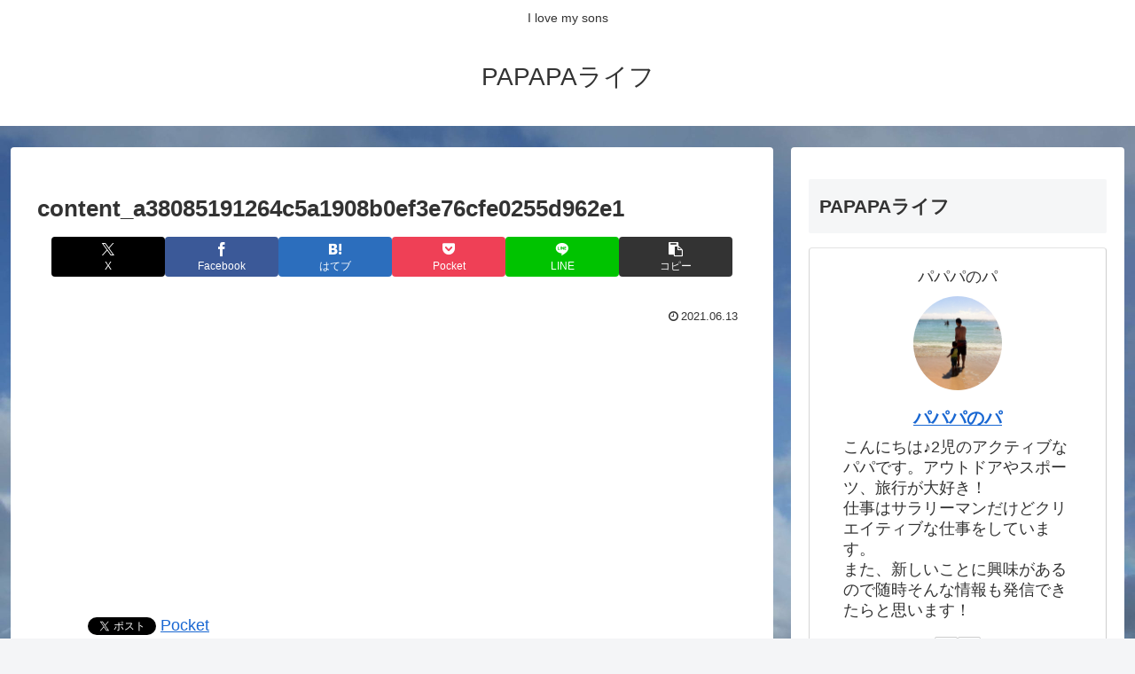

--- FILE ---
content_type: text/html; charset=utf-8
request_url: https://www.google.com/recaptcha/api2/aframe
body_size: 267
content:
<!DOCTYPE HTML><html><head><meta http-equiv="content-type" content="text/html; charset=UTF-8"></head><body><script nonce="SzOlBCsXlnXKB4NEP1blxg">/** Anti-fraud and anti-abuse applications only. See google.com/recaptcha */ try{var clients={'sodar':'https://pagead2.googlesyndication.com/pagead/sodar?'};window.addEventListener("message",function(a){try{if(a.source===window.parent){var b=JSON.parse(a.data);var c=clients[b['id']];if(c){var d=document.createElement('img');d.src=c+b['params']+'&rc='+(localStorage.getItem("rc::a")?sessionStorage.getItem("rc::b"):"");window.document.body.appendChild(d);sessionStorage.setItem("rc::e",parseInt(sessionStorage.getItem("rc::e")||0)+1);localStorage.setItem("rc::h",'1768813757311');}}}catch(b){}});window.parent.postMessage("_grecaptcha_ready", "*");}catch(b){}</script></body></html>